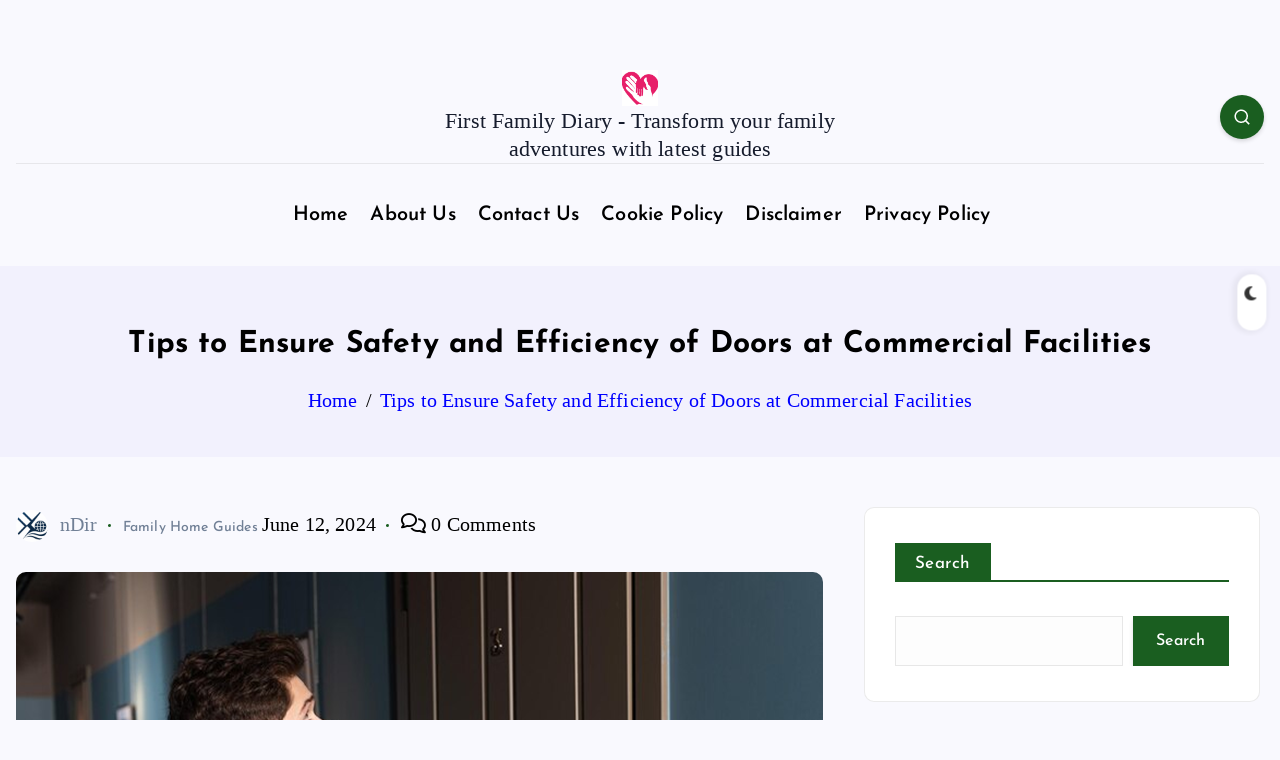

--- FILE ---
content_type: text/html; charset=UTF-8
request_url: https://firstfamilydiary.com/tips-to-ensure-safety-and-efficiency-of-doors-at-commercial-facilities/
body_size: 17305
content:
<!DOCTYPE html>
<html lang="en-US">
	<head>
		<meta charset="UTF-8">
		<meta name="viewport" content="width=device-width, initial-scale=1">
		<meta http-equiv="x-ua-compatible" content="ie=edge">
		
		<link rel="profile" href="https://gmpg.org/xfn/11">
				<link rel="pingback" href="https://firstfamilydiary.com/xmlrpc.php">
		
		<meta name='robots' content='index, follow, max-image-preview:large, max-snippet:-1, max-video-preview:-1' />

	<!-- This site is optimized with the Yoast SEO plugin v26.8 - https://yoast.com/product/yoast-seo-wordpress/ -->
	<title>Tips to Ensure Safety and Efficiency of Doors at Commercial Facilities - First Family Diary</title>
	<link rel="canonical" href="https://firstfamilydiary.com/tips-to-ensure-safety-and-efficiency-of-doors-at-commercial-facilities/" />
	<meta property="og:locale" content="en_US" />
	<meta property="og:type" content="article" />
	<meta property="og:title" content="Tips to Ensure Safety and Efficiency of Doors at Commercial Facilities - First Family Diary" />
	<meta property="og:description" content="In the field of commercial property management, it is crucial to make doors safe and efficient as much as possible. Doors help provide security, manage traffic patterns, and control passageways&hellip;" />
	<meta property="og:url" content="https://firstfamilydiary.com/tips-to-ensure-safety-and-efficiency-of-doors-at-commercial-facilities/" />
	<meta property="og:site_name" content="First Family Diary" />
	<meta property="article:published_time" content="2024-06-12T15:09:22+00:00" />
	<meta property="article:modified_time" content="2024-06-12T15:09:26+00:00" />
	<meta property="og:image" content="https://firstfamilydiary.com/wp-content/uploads/2024/06/image.png" />
	<meta property="og:image:width" content="807" />
	<meta property="og:image:height" content="569" />
	<meta property="og:image:type" content="image/png" />
	<meta name="author" content="nDir" />
	<meta name="twitter:card" content="summary_large_image" />
	<meta name="twitter:label1" content="Written by" />
	<meta name="twitter:data1" content="nDir" />
	<meta name="twitter:label2" content="Est. reading time" />
	<meta name="twitter:data2" content="3 minutes" />
	<script type="application/ld+json" class="yoast-schema-graph">{"@context":"https://schema.org","@graph":[{"@type":"Article","@id":"https://firstfamilydiary.com/tips-to-ensure-safety-and-efficiency-of-doors-at-commercial-facilities/#article","isPartOf":{"@id":"https://firstfamilydiary.com/tips-to-ensure-safety-and-efficiency-of-doors-at-commercial-facilities/"},"author":{"name":"nDir","@id":"https://firstfamilydiary.com/#/schema/person/1271bacf127e9643b731e06f32f98375"},"headline":"Tips to Ensure Safety and Efficiency of Doors at Commercial Facilities","datePublished":"2024-06-12T15:09:22+00:00","dateModified":"2024-06-12T15:09:26+00:00","mainEntityOfPage":{"@id":"https://firstfamilydiary.com/tips-to-ensure-safety-and-efficiency-of-doors-at-commercial-facilities/"},"wordCount":540,"commentCount":0,"image":{"@id":"https://firstfamilydiary.com/tips-to-ensure-safety-and-efficiency-of-doors-at-commercial-facilities/#primaryimage"},"thumbnailUrl":"https://firstfamilydiary.com/wp-content/uploads/2024/06/image.png","articleSection":["Family Home Guides"],"inLanguage":"en-US","potentialAction":[{"@type":"CommentAction","name":"Comment","target":["https://firstfamilydiary.com/tips-to-ensure-safety-and-efficiency-of-doors-at-commercial-facilities/#respond"]}]},{"@type":"WebPage","@id":"https://firstfamilydiary.com/tips-to-ensure-safety-and-efficiency-of-doors-at-commercial-facilities/","url":"https://firstfamilydiary.com/tips-to-ensure-safety-and-efficiency-of-doors-at-commercial-facilities/","name":"Tips to Ensure Safety and Efficiency of Doors at Commercial Facilities - First Family Diary","isPartOf":{"@id":"https://firstfamilydiary.com/#website"},"primaryImageOfPage":{"@id":"https://firstfamilydiary.com/tips-to-ensure-safety-and-efficiency-of-doors-at-commercial-facilities/#primaryimage"},"image":{"@id":"https://firstfamilydiary.com/tips-to-ensure-safety-and-efficiency-of-doors-at-commercial-facilities/#primaryimage"},"thumbnailUrl":"https://firstfamilydiary.com/wp-content/uploads/2024/06/image.png","datePublished":"2024-06-12T15:09:22+00:00","dateModified":"2024-06-12T15:09:26+00:00","author":{"@id":"https://firstfamilydiary.com/#/schema/person/1271bacf127e9643b731e06f32f98375"},"breadcrumb":{"@id":"https://firstfamilydiary.com/tips-to-ensure-safety-and-efficiency-of-doors-at-commercial-facilities/#breadcrumb"},"inLanguage":"en-US","potentialAction":[{"@type":"ReadAction","target":["https://firstfamilydiary.com/tips-to-ensure-safety-and-efficiency-of-doors-at-commercial-facilities/"]}]},{"@type":"ImageObject","inLanguage":"en-US","@id":"https://firstfamilydiary.com/tips-to-ensure-safety-and-efficiency-of-doors-at-commercial-facilities/#primaryimage","url":"https://firstfamilydiary.com/wp-content/uploads/2024/06/image.png","contentUrl":"https://firstfamilydiary.com/wp-content/uploads/2024/06/image.png","width":807,"height":569,"caption":"Tips to Ensure Safety and Efficiency of Doors at Commercial Facilities"},{"@type":"BreadcrumbList","@id":"https://firstfamilydiary.com/tips-to-ensure-safety-and-efficiency-of-doors-at-commercial-facilities/#breadcrumb","itemListElement":[{"@type":"ListItem","position":1,"name":"Home","item":"https://firstfamilydiary.com/"},{"@type":"ListItem","position":2,"name":"Tips to Ensure Safety and Efficiency of Doors at Commercial Facilities"}]},{"@type":"WebSite","@id":"https://firstfamilydiary.com/#website","url":"https://firstfamilydiary.com/","name":"First Family Diary","description":"First Family Diary - Transform your family adventures with latest guides","potentialAction":[{"@type":"SearchAction","target":{"@type":"EntryPoint","urlTemplate":"https://firstfamilydiary.com/?s={search_term_string}"},"query-input":{"@type":"PropertyValueSpecification","valueRequired":true,"valueName":"search_term_string"}}],"inLanguage":"en-US"},{"@type":"Person","@id":"https://firstfamilydiary.com/#/schema/person/1271bacf127e9643b731e06f32f98375","name":"nDir","image":{"@type":"ImageObject","inLanguage":"en-US","@id":"https://firstfamilydiary.com/#/schema/person/image/","url":"https://secure.gravatar.com/avatar/469a754893b039560f3e13124443b084f95bc8b6950e247760c1eb87a78191c3?s=96&d=mm&r=g","contentUrl":"https://secure.gravatar.com/avatar/469a754893b039560f3e13124443b084f95bc8b6950e247760c1eb87a78191c3?s=96&d=mm&r=g","caption":"nDir"},"url":"https://firstfamilydiary.com/author/ndir/"}]}</script>
	<!-- / Yoast SEO plugin. -->


<link rel="alternate" type="application/rss+xml" title="First Family Diary &raquo; Feed" href="https://firstfamilydiary.com/feed/" />
<link rel="alternate" type="application/rss+xml" title="First Family Diary &raquo; Comments Feed" href="https://firstfamilydiary.com/comments/feed/" />
<link rel="alternate" type="application/rss+xml" title="First Family Diary &raquo; Tips to Ensure Safety and Efficiency of Doors at Commercial Facilities Comments Feed" href="https://firstfamilydiary.com/tips-to-ensure-safety-and-efficiency-of-doors-at-commercial-facilities/feed/" />
<link rel="alternate" title="oEmbed (JSON)" type="application/json+oembed" href="https://firstfamilydiary.com/wp-json/oembed/1.0/embed?url=https%3A%2F%2Ffirstfamilydiary.com%2Ftips-to-ensure-safety-and-efficiency-of-doors-at-commercial-facilities%2F" />
<link rel="alternate" title="oEmbed (XML)" type="text/xml+oembed" href="https://firstfamilydiary.com/wp-json/oembed/1.0/embed?url=https%3A%2F%2Ffirstfamilydiary.com%2Ftips-to-ensure-safety-and-efficiency-of-doors-at-commercial-facilities%2F&#038;format=xml" />
<style id='wp-img-auto-sizes-contain-inline-css' type='text/css'>
img:is([sizes=auto i],[sizes^="auto," i]){contain-intrinsic-size:3000px 1500px}
/*# sourceURL=wp-img-auto-sizes-contain-inline-css */
</style>

<style id='wp-emoji-styles-inline-css' type='text/css'>

	img.wp-smiley, img.emoji {
		display: inline !important;
		border: none !important;
		box-shadow: none !important;
		height: 1em !important;
		width: 1em !important;
		margin: 0 0.07em !important;
		vertical-align: -0.1em !important;
		background: none !important;
		padding: 0 !important;
	}
/*# sourceURL=wp-emoji-styles-inline-css */
</style>
<link rel='stylesheet' id='wp-block-library-css' href='https://firstfamilydiary.com/wp-includes/css/dist/block-library/style.min.css?ver=6.9' type='text/css' media='all' />
<style id='wp-block-archives-inline-css' type='text/css'>
.wp-block-archives{box-sizing:border-box}.wp-block-archives-dropdown label{display:block}
/*# sourceURL=https://firstfamilydiary.com/wp-includes/blocks/archives/style.min.css */
</style>
<style id='wp-block-latest-posts-inline-css' type='text/css'>
.wp-block-latest-posts{box-sizing:border-box}.wp-block-latest-posts.alignleft{margin-right:2em}.wp-block-latest-posts.alignright{margin-left:2em}.wp-block-latest-posts.wp-block-latest-posts__list{list-style:none}.wp-block-latest-posts.wp-block-latest-posts__list li{clear:both;overflow-wrap:break-word}.wp-block-latest-posts.is-grid{display:flex;flex-wrap:wrap}.wp-block-latest-posts.is-grid li{margin:0 1.25em 1.25em 0;width:100%}@media (min-width:600px){.wp-block-latest-posts.columns-2 li{width:calc(50% - .625em)}.wp-block-latest-posts.columns-2 li:nth-child(2n){margin-right:0}.wp-block-latest-posts.columns-3 li{width:calc(33.33333% - .83333em)}.wp-block-latest-posts.columns-3 li:nth-child(3n){margin-right:0}.wp-block-latest-posts.columns-4 li{width:calc(25% - .9375em)}.wp-block-latest-posts.columns-4 li:nth-child(4n){margin-right:0}.wp-block-latest-posts.columns-5 li{width:calc(20% - 1em)}.wp-block-latest-posts.columns-5 li:nth-child(5n){margin-right:0}.wp-block-latest-posts.columns-6 li{width:calc(16.66667% - 1.04167em)}.wp-block-latest-posts.columns-6 li:nth-child(6n){margin-right:0}}:root :where(.wp-block-latest-posts.is-grid){padding:0}:root :where(.wp-block-latest-posts.wp-block-latest-posts__list){padding-left:0}.wp-block-latest-posts__post-author,.wp-block-latest-posts__post-date{display:block;font-size:.8125em}.wp-block-latest-posts__post-excerpt,.wp-block-latest-posts__post-full-content{margin-bottom:1em;margin-top:.5em}.wp-block-latest-posts__featured-image a{display:inline-block}.wp-block-latest-posts__featured-image img{height:auto;max-width:100%;width:auto}.wp-block-latest-posts__featured-image.alignleft{float:left;margin-right:1em}.wp-block-latest-posts__featured-image.alignright{float:right;margin-left:1em}.wp-block-latest-posts__featured-image.aligncenter{margin-bottom:1em;text-align:center}
/*# sourceURL=https://firstfamilydiary.com/wp-includes/blocks/latest-posts/style.min.css */
</style>
<style id='wp-block-search-inline-css' type='text/css'>
.wp-block-search__button{margin-left:10px;word-break:normal}.wp-block-search__button.has-icon{line-height:0}.wp-block-search__button svg{height:1.25em;min-height:24px;min-width:24px;width:1.25em;fill:currentColor;vertical-align:text-bottom}:where(.wp-block-search__button){border:1px solid #ccc;padding:6px 10px}.wp-block-search__inside-wrapper{display:flex;flex:auto;flex-wrap:nowrap;max-width:100%}.wp-block-search__label{width:100%}.wp-block-search.wp-block-search__button-only .wp-block-search__button{box-sizing:border-box;display:flex;flex-shrink:0;justify-content:center;margin-left:0;max-width:100%}.wp-block-search.wp-block-search__button-only .wp-block-search__inside-wrapper{min-width:0!important;transition-property:width}.wp-block-search.wp-block-search__button-only .wp-block-search__input{flex-basis:100%;transition-duration:.3s}.wp-block-search.wp-block-search__button-only.wp-block-search__searchfield-hidden,.wp-block-search.wp-block-search__button-only.wp-block-search__searchfield-hidden .wp-block-search__inside-wrapper{overflow:hidden}.wp-block-search.wp-block-search__button-only.wp-block-search__searchfield-hidden .wp-block-search__input{border-left-width:0!important;border-right-width:0!important;flex-basis:0;flex-grow:0;margin:0;min-width:0!important;padding-left:0!important;padding-right:0!important;width:0!important}:where(.wp-block-search__input){appearance:none;border:1px solid #949494;flex-grow:1;font-family:inherit;font-size:inherit;font-style:inherit;font-weight:inherit;letter-spacing:inherit;line-height:inherit;margin-left:0;margin-right:0;min-width:3rem;padding:8px;text-decoration:unset!important;text-transform:inherit}:where(.wp-block-search__button-inside .wp-block-search__inside-wrapper){background-color:#fff;border:1px solid #949494;box-sizing:border-box;padding:4px}:where(.wp-block-search__button-inside .wp-block-search__inside-wrapper) .wp-block-search__input{border:none;border-radius:0;padding:0 4px}:where(.wp-block-search__button-inside .wp-block-search__inside-wrapper) .wp-block-search__input:focus{outline:none}:where(.wp-block-search__button-inside .wp-block-search__inside-wrapper) :where(.wp-block-search__button){padding:4px 8px}.wp-block-search.aligncenter .wp-block-search__inside-wrapper{margin:auto}.wp-block[data-align=right] .wp-block-search.wp-block-search__button-only .wp-block-search__inside-wrapper{float:right}
/*# sourceURL=https://firstfamilydiary.com/wp-includes/blocks/search/style.min.css */
</style>
<style id='wp-block-group-inline-css' type='text/css'>
.wp-block-group{box-sizing:border-box}:where(.wp-block-group.wp-block-group-is-layout-constrained){position:relative}
/*# sourceURL=https://firstfamilydiary.com/wp-includes/blocks/group/style.min.css */
</style>
<style id='global-styles-inline-css' type='text/css'>
:root{--wp--preset--aspect-ratio--square: 1;--wp--preset--aspect-ratio--4-3: 4/3;--wp--preset--aspect-ratio--3-4: 3/4;--wp--preset--aspect-ratio--3-2: 3/2;--wp--preset--aspect-ratio--2-3: 2/3;--wp--preset--aspect-ratio--16-9: 16/9;--wp--preset--aspect-ratio--9-16: 9/16;--wp--preset--color--black: #000000;--wp--preset--color--cyan-bluish-gray: #abb8c3;--wp--preset--color--white: #ffffff;--wp--preset--color--pale-pink: #f78da7;--wp--preset--color--vivid-red: #cf2e2e;--wp--preset--color--luminous-vivid-orange: #ff6900;--wp--preset--color--luminous-vivid-amber: #fcb900;--wp--preset--color--light-green-cyan: #7bdcb5;--wp--preset--color--vivid-green-cyan: #00d084;--wp--preset--color--pale-cyan-blue: #8ed1fc;--wp--preset--color--vivid-cyan-blue: #0693e3;--wp--preset--color--vivid-purple: #9b51e0;--wp--preset--gradient--vivid-cyan-blue-to-vivid-purple: linear-gradient(135deg,rgb(6,147,227) 0%,rgb(155,81,224) 100%);--wp--preset--gradient--light-green-cyan-to-vivid-green-cyan: linear-gradient(135deg,rgb(122,220,180) 0%,rgb(0,208,130) 100%);--wp--preset--gradient--luminous-vivid-amber-to-luminous-vivid-orange: linear-gradient(135deg,rgb(252,185,0) 0%,rgb(255,105,0) 100%);--wp--preset--gradient--luminous-vivid-orange-to-vivid-red: linear-gradient(135deg,rgb(255,105,0) 0%,rgb(207,46,46) 100%);--wp--preset--gradient--very-light-gray-to-cyan-bluish-gray: linear-gradient(135deg,rgb(238,238,238) 0%,rgb(169,184,195) 100%);--wp--preset--gradient--cool-to-warm-spectrum: linear-gradient(135deg,rgb(74,234,220) 0%,rgb(151,120,209) 20%,rgb(207,42,186) 40%,rgb(238,44,130) 60%,rgb(251,105,98) 80%,rgb(254,248,76) 100%);--wp--preset--gradient--blush-light-purple: linear-gradient(135deg,rgb(255,206,236) 0%,rgb(152,150,240) 100%);--wp--preset--gradient--blush-bordeaux: linear-gradient(135deg,rgb(254,205,165) 0%,rgb(254,45,45) 50%,rgb(107,0,62) 100%);--wp--preset--gradient--luminous-dusk: linear-gradient(135deg,rgb(255,203,112) 0%,rgb(199,81,192) 50%,rgb(65,88,208) 100%);--wp--preset--gradient--pale-ocean: linear-gradient(135deg,rgb(255,245,203) 0%,rgb(182,227,212) 50%,rgb(51,167,181) 100%);--wp--preset--gradient--electric-grass: linear-gradient(135deg,rgb(202,248,128) 0%,rgb(113,206,126) 100%);--wp--preset--gradient--midnight: linear-gradient(135deg,rgb(2,3,129) 0%,rgb(40,116,252) 100%);--wp--preset--font-size--small: 13px;--wp--preset--font-size--medium: 20px;--wp--preset--font-size--large: 36px;--wp--preset--font-size--x-large: 42px;--wp--preset--spacing--20: 0.44rem;--wp--preset--spacing--30: 0.67rem;--wp--preset--spacing--40: 1rem;--wp--preset--spacing--50: 1.5rem;--wp--preset--spacing--60: 2.25rem;--wp--preset--spacing--70: 3.38rem;--wp--preset--spacing--80: 5.06rem;--wp--preset--shadow--natural: 6px 6px 9px rgba(0, 0, 0, 0.2);--wp--preset--shadow--deep: 12px 12px 50px rgba(0, 0, 0, 0.4);--wp--preset--shadow--sharp: 6px 6px 0px rgba(0, 0, 0, 0.2);--wp--preset--shadow--outlined: 6px 6px 0px -3px rgb(255, 255, 255), 6px 6px rgb(0, 0, 0);--wp--preset--shadow--crisp: 6px 6px 0px rgb(0, 0, 0);}:where(.is-layout-flex){gap: 0.5em;}:where(.is-layout-grid){gap: 0.5em;}body .is-layout-flex{display: flex;}.is-layout-flex{flex-wrap: wrap;align-items: center;}.is-layout-flex > :is(*, div){margin: 0;}body .is-layout-grid{display: grid;}.is-layout-grid > :is(*, div){margin: 0;}:where(.wp-block-columns.is-layout-flex){gap: 2em;}:where(.wp-block-columns.is-layout-grid){gap: 2em;}:where(.wp-block-post-template.is-layout-flex){gap: 1.25em;}:where(.wp-block-post-template.is-layout-grid){gap: 1.25em;}.has-black-color{color: var(--wp--preset--color--black) !important;}.has-cyan-bluish-gray-color{color: var(--wp--preset--color--cyan-bluish-gray) !important;}.has-white-color{color: var(--wp--preset--color--white) !important;}.has-pale-pink-color{color: var(--wp--preset--color--pale-pink) !important;}.has-vivid-red-color{color: var(--wp--preset--color--vivid-red) !important;}.has-luminous-vivid-orange-color{color: var(--wp--preset--color--luminous-vivid-orange) !important;}.has-luminous-vivid-amber-color{color: var(--wp--preset--color--luminous-vivid-amber) !important;}.has-light-green-cyan-color{color: var(--wp--preset--color--light-green-cyan) !important;}.has-vivid-green-cyan-color{color: var(--wp--preset--color--vivid-green-cyan) !important;}.has-pale-cyan-blue-color{color: var(--wp--preset--color--pale-cyan-blue) !important;}.has-vivid-cyan-blue-color{color: var(--wp--preset--color--vivid-cyan-blue) !important;}.has-vivid-purple-color{color: var(--wp--preset--color--vivid-purple) !important;}.has-black-background-color{background-color: var(--wp--preset--color--black) !important;}.has-cyan-bluish-gray-background-color{background-color: var(--wp--preset--color--cyan-bluish-gray) !important;}.has-white-background-color{background-color: var(--wp--preset--color--white) !important;}.has-pale-pink-background-color{background-color: var(--wp--preset--color--pale-pink) !important;}.has-vivid-red-background-color{background-color: var(--wp--preset--color--vivid-red) !important;}.has-luminous-vivid-orange-background-color{background-color: var(--wp--preset--color--luminous-vivid-orange) !important;}.has-luminous-vivid-amber-background-color{background-color: var(--wp--preset--color--luminous-vivid-amber) !important;}.has-light-green-cyan-background-color{background-color: var(--wp--preset--color--light-green-cyan) !important;}.has-vivid-green-cyan-background-color{background-color: var(--wp--preset--color--vivid-green-cyan) !important;}.has-pale-cyan-blue-background-color{background-color: var(--wp--preset--color--pale-cyan-blue) !important;}.has-vivid-cyan-blue-background-color{background-color: var(--wp--preset--color--vivid-cyan-blue) !important;}.has-vivid-purple-background-color{background-color: var(--wp--preset--color--vivid-purple) !important;}.has-black-border-color{border-color: var(--wp--preset--color--black) !important;}.has-cyan-bluish-gray-border-color{border-color: var(--wp--preset--color--cyan-bluish-gray) !important;}.has-white-border-color{border-color: var(--wp--preset--color--white) !important;}.has-pale-pink-border-color{border-color: var(--wp--preset--color--pale-pink) !important;}.has-vivid-red-border-color{border-color: var(--wp--preset--color--vivid-red) !important;}.has-luminous-vivid-orange-border-color{border-color: var(--wp--preset--color--luminous-vivid-orange) !important;}.has-luminous-vivid-amber-border-color{border-color: var(--wp--preset--color--luminous-vivid-amber) !important;}.has-light-green-cyan-border-color{border-color: var(--wp--preset--color--light-green-cyan) !important;}.has-vivid-green-cyan-border-color{border-color: var(--wp--preset--color--vivid-green-cyan) !important;}.has-pale-cyan-blue-border-color{border-color: var(--wp--preset--color--pale-cyan-blue) !important;}.has-vivid-cyan-blue-border-color{border-color: var(--wp--preset--color--vivid-cyan-blue) !important;}.has-vivid-purple-border-color{border-color: var(--wp--preset--color--vivid-purple) !important;}.has-vivid-cyan-blue-to-vivid-purple-gradient-background{background: var(--wp--preset--gradient--vivid-cyan-blue-to-vivid-purple) !important;}.has-light-green-cyan-to-vivid-green-cyan-gradient-background{background: var(--wp--preset--gradient--light-green-cyan-to-vivid-green-cyan) !important;}.has-luminous-vivid-amber-to-luminous-vivid-orange-gradient-background{background: var(--wp--preset--gradient--luminous-vivid-amber-to-luminous-vivid-orange) !important;}.has-luminous-vivid-orange-to-vivid-red-gradient-background{background: var(--wp--preset--gradient--luminous-vivid-orange-to-vivid-red) !important;}.has-very-light-gray-to-cyan-bluish-gray-gradient-background{background: var(--wp--preset--gradient--very-light-gray-to-cyan-bluish-gray) !important;}.has-cool-to-warm-spectrum-gradient-background{background: var(--wp--preset--gradient--cool-to-warm-spectrum) !important;}.has-blush-light-purple-gradient-background{background: var(--wp--preset--gradient--blush-light-purple) !important;}.has-blush-bordeaux-gradient-background{background: var(--wp--preset--gradient--blush-bordeaux) !important;}.has-luminous-dusk-gradient-background{background: var(--wp--preset--gradient--luminous-dusk) !important;}.has-pale-ocean-gradient-background{background: var(--wp--preset--gradient--pale-ocean) !important;}.has-electric-grass-gradient-background{background: var(--wp--preset--gradient--electric-grass) !important;}.has-midnight-gradient-background{background: var(--wp--preset--gradient--midnight) !important;}.has-small-font-size{font-size: var(--wp--preset--font-size--small) !important;}.has-medium-font-size{font-size: var(--wp--preset--font-size--medium) !important;}.has-large-font-size{font-size: var(--wp--preset--font-size--large) !important;}.has-x-large-font-size{font-size: var(--wp--preset--font-size--x-large) !important;}
/*# sourceURL=global-styles-inline-css */
</style>

<style id='classic-theme-styles-inline-css' type='text/css'>
/*! This file is auto-generated */
.wp-block-button__link{color:#fff;background-color:#32373c;border-radius:9999px;box-shadow:none;text-decoration:none;padding:calc(.667em + 2px) calc(1.333em + 2px);font-size:1.125em}.wp-block-file__button{background:#32373c;color:#fff;text-decoration:none}
/*# sourceURL=/wp-includes/css/classic-themes.min.css */
</style>
<link rel='stylesheet' id='dashicons-css' href='https://firstfamilydiary.com/wp-includes/css/dashicons.min.css?ver=6.9' type='text/css' media='all' />
<link rel='stylesheet' id='admin-bar-css' href='https://firstfamilydiary.com/wp-includes/css/admin-bar.min.css?ver=6.9' type='text/css' media='all' />
<style id='admin-bar-inline-css' type='text/css'>

    /* Hide CanvasJS credits for P404 charts specifically */
    #p404RedirectChart .canvasjs-chart-credit {
        display: none !important;
    }
    
    #p404RedirectChart canvas {
        border-radius: 6px;
    }

    .p404-redirect-adminbar-weekly-title {
        font-weight: bold;
        font-size: 14px;
        color: #fff;
        margin-bottom: 6px;
    }

    #wpadminbar #wp-admin-bar-p404_free_top_button .ab-icon:before {
        content: "\f103";
        color: #dc3545;
        top: 3px;
    }
    
    #wp-admin-bar-p404_free_top_button .ab-item {
        min-width: 80px !important;
        padding: 0px !important;
    }
    
    /* Ensure proper positioning and z-index for P404 dropdown */
    .p404-redirect-adminbar-dropdown-wrap { 
        min-width: 0; 
        padding: 0;
        position: static !important;
    }
    
    #wpadminbar #wp-admin-bar-p404_free_top_button_dropdown {
        position: static !important;
    }
    
    #wpadminbar #wp-admin-bar-p404_free_top_button_dropdown .ab-item {
        padding: 0 !important;
        margin: 0 !important;
    }
    
    .p404-redirect-dropdown-container {
        min-width: 340px;
        padding: 18px 18px 12px 18px;
        background: #23282d !important;
        color: #fff;
        border-radius: 12px;
        box-shadow: 0 8px 32px rgba(0,0,0,0.25);
        margin-top: 10px;
        position: relative !important;
        z-index: 999999 !important;
        display: block !important;
        border: 1px solid #444;
    }
    
    /* Ensure P404 dropdown appears on hover */
    #wpadminbar #wp-admin-bar-p404_free_top_button .p404-redirect-dropdown-container { 
        display: none !important;
    }
    
    #wpadminbar #wp-admin-bar-p404_free_top_button:hover .p404-redirect-dropdown-container { 
        display: block !important;
    }
    
    #wpadminbar #wp-admin-bar-p404_free_top_button:hover #wp-admin-bar-p404_free_top_button_dropdown .p404-redirect-dropdown-container {
        display: block !important;
    }
    
    .p404-redirect-card {
        background: #2c3338;
        border-radius: 8px;
        padding: 18px 18px 12px 18px;
        box-shadow: 0 2px 8px rgba(0,0,0,0.07);
        display: flex;
        flex-direction: column;
        align-items: flex-start;
        border: 1px solid #444;
    }
    
    .p404-redirect-btn {
        display: inline-block;
        background: #dc3545;
        color: #fff !important;
        font-weight: bold;
        padding: 5px 22px;
        border-radius: 8px;
        text-decoration: none;
        font-size: 17px;
        transition: background 0.2s, box-shadow 0.2s;
        margin-top: 8px;
        box-shadow: 0 2px 8px rgba(220,53,69,0.15);
        text-align: center;
        line-height: 1.6;
    }
    
    .p404-redirect-btn:hover {
        background: #c82333;
        color: #fff !important;
        box-shadow: 0 4px 16px rgba(220,53,69,0.25);
    }
    
    /* Prevent conflicts with other admin bar dropdowns */
    #wpadminbar .ab-top-menu > li:hover > .ab-item,
    #wpadminbar .ab-top-menu > li.hover > .ab-item {
        z-index: auto;
    }
    
    #wpadminbar #wp-admin-bar-p404_free_top_button:hover > .ab-item {
        z-index: 999998 !important;
    }
    
/*# sourceURL=admin-bar-inline-css */
</style>
<link rel='stylesheet' id='slick-css' href='https://firstfamilydiary.com/wp-content/themes/newsmash/assets/vendors/css/slick.css?ver=6.9' type='text/css' media='all' />
<link rel='stylesheet' id='all-css-css' href='https://firstfamilydiary.com/wp-content/themes/newsmash/assets/vendors/css/all.min.css?ver=6.9' type='text/css' media='all' />
<link rel='stylesheet' id='animate-css' href='https://firstfamilydiary.com/wp-content/themes/newsmash/assets/vendors/css/animate.min.css?ver=6.9' type='text/css' media='all' />
<link rel='stylesheet' id='newsmash-core-css' href='https://firstfamilydiary.com/wp-content/themes/newsmash/assets/css/core.css?ver=6.9' type='text/css' media='all' />
<link rel='stylesheet' id='newsmash-theme-css' href='https://firstfamilydiary.com/wp-content/themes/newsmash/assets/css/themes.css?ver=6.9' type='text/css' media='all' />
<link rel='stylesheet' id='newsmash-woocommerce-css' href='https://firstfamilydiary.com/wp-content/themes/newsmash/assets/css/woo-styles.css?ver=6.9' type='text/css' media='all' />
<link rel='stylesheet' id='newsmash-dark-css' href='https://firstfamilydiary.com/wp-content/themes/newsmash/assets/css/dark.css?ver=6.9' type='text/css' media='all' />
<link rel='stylesheet' id='newsmash-responsive-css' href='https://firstfamilydiary.com/wp-content/themes/newsmash/assets/css/responsive.css?ver=6.9' type='text/css' media='all' />
<link rel='stylesheet' id='newsmash-style-css' href='https://firstfamilydiary.com/wp-content/themes/newshours/style.css?ver=6.9' type='text/css' media='all' />
<style id='newsmash-style-inline-css' type='text/css'>
.site--logo img { max-width: 36px !important;} .site--logo .site--title { font-size: 25px !important;} .site--logo .site--description { font-size: 22px !important;} .dt-container-md,.dt__slider-main .owl-dots {
						max-width: 1340px;
					}
	@media (min-width: 992px) {#dt-main {
					max-width:67%;
					flex-basis:67%;
				}
#dt-sidebar {
					max-width:33%;
					flex-basis:33%;
				}}

/*# sourceURL=newsmash-style-inline-css */
</style>
<link rel='stylesheet' id='newsmash-google-fonts-css' href='https://firstfamilydiary.com/wp-content/fonts/1c5d51251f2801e36bc11c67bd51e341.css' type='text/css' media='all' />
<link rel='stylesheet' id='newshours-parent-theme-style-css' href='https://firstfamilydiary.com/wp-content/themes/newsmash/style.css?ver=6.9' type='text/css' media='all' />
<link rel='stylesheet' id='wp-block-paragraph-css' href='https://firstfamilydiary.com/wp-includes/blocks/paragraph/style.min.css?ver=6.9' type='text/css' media='all' />
<link rel='stylesheet' id='wp-block-heading-css' href='https://firstfamilydiary.com/wp-includes/blocks/heading/style.min.css?ver=6.9' type='text/css' media='all' />
<script type="text/javascript" src="https://firstfamilydiary.com/wp-includes/js/jquery/jquery.min.js?ver=3.7.1" id="jquery-core-js"></script>
<script type="text/javascript" src="https://firstfamilydiary.com/wp-includes/js/jquery/jquery-migrate.min.js?ver=3.4.1" id="jquery-migrate-js"></script>
<script type="text/javascript" src="https://firstfamilydiary.com/wp-content/themes/newsmash/assets/vendors/js/slick.min.js?ver=1" id="slick-js"></script>
<link rel="https://api.w.org/" href="https://firstfamilydiary.com/wp-json/" /><link rel="alternate" title="JSON" type="application/json" href="https://firstfamilydiary.com/wp-json/wp/v2/posts/648" /><link rel="EditURI" type="application/rsd+xml" title="RSD" href="https://firstfamilydiary.com/xmlrpc.php?rsd" />
<meta name="generator" content="WordPress 6.9" />
<link rel='shortlink' href='https://firstfamilydiary.com/?p=648' />
	<style type="text/css">
			body header .site--logo .site--title,
		body header .site--logo .site--description {
			color: #161C2D;
		}
		</style>
	<script async src="https://pagead2.googlesyndication.com/pagead/js/adsbygoogle.js?client=ca-pub-7255372778524246"
     crossorigin="anonymous"></script><link rel="icon" href="https://firstfamilydiary.com/wp-content/uploads/2023/04/未命名的设计-150x150.png" sizes="32x32" />
<link rel="icon" href="https://firstfamilydiary.com/wp-content/uploads/2023/04/未命名的设计-300x300.png" sizes="192x192" />
<link rel="apple-touch-icon" href="https://firstfamilydiary.com/wp-content/uploads/2023/04/未命名的设计-300x300.png" />
<meta name="msapplication-TileImage" content="https://firstfamilydiary.com/wp-content/uploads/2023/04/未命名的设计-300x300.png" />
		<style type="text/css" id="wp-custom-css">
			a {
     color: #0000FF;
}

h2 { color:#990000; 
font-size:28px;
}
h3 { color:#990000; 
font-size:23px;
}

p {
font-size:20px;
font-family:Constantia;
	color:#000000;
}

li {
font-size:20px;
font-family:Constantia;
	color:#000000;
}		</style>
				
<div class="dt_switcherdarkbtn">
        <div class="dt_switcherdarkbtn-left"></div>
        <div class="dt_switcherdarkbtn-inner"></div>
    </div>
	</head>
<body data-rsssl=1 class="wp-singular post-template-default single single-post postid-648 single-format-standard wp-custom-logo wp-theme-newsmash wp-child-theme-newshours section--title-two group-blog sticky-sidebar btn--effect-one">

	 <div class="dt_readingbar-wrapper">
        <div class="dt_readingbar"></div>
    </div>
	<div id="page" class="site">
		<a class="skip-link screen-reader-text" href="#content">Skip to content</a>
	
		
<header id="dt_header" class="dt_header header--two menu__active-one">
	<div class="dt_header-inner">
				<div class="dt_header-navwrapper">
			<div class="dt_header-navwrapperinner">
				<!--=== / Start: DT_Navbar / === -->
				<div class="dt_navbar dt-d-none dt-d-lg-block">
					<div class="dt_navbar-wrapper">
						<div class="dt-container-md">
							<div class="dt-row">
								<div class="dt-col dt-my-auto">
																	</div>
								<div class="dt-col dt-my-auto">
									<div class="site--logo">
										<a href="https://firstfamilydiary.com/" class="custom-logo-link" rel="home"><img width="500" height="500" src="https://firstfamilydiary.com/wp-content/uploads/2023/04/未命名的设计.png" class="custom-logo" alt="First Family Diary" decoding="async" fetchpriority="high" srcset="https://firstfamilydiary.com/wp-content/uploads/2023/04/未命名的设计.png 500w, https://firstfamilydiary.com/wp-content/uploads/2023/04/未命名的设计-300x300.png 300w, https://firstfamilydiary.com/wp-content/uploads/2023/04/未命名的设计-150x150.png 150w" sizes="(max-width: 500px) 100vw, 500px" /></a>						<p class="site--description">First Family Diary - Transform your family adventures with latest guides</p>
											</div>
								</div>
								<div class="dt-col dt-my-auto">
									<div class="dt_navbar-right">
										<ul class="dt_navbar-list-right">
																						<li class="dt_navbar-search-item">
	<button class="dt_navbar-search-toggle"><svg class="icon"><use xlink:href="https://firstfamilydiary.com/wp-content/themes/newsmash/assets/icons/icons.svg#search-icon"></use></svg></button>
	<div class="dt_search search--header">
		<form method="get" class="dt_search-form" action="https://firstfamilydiary.com/" aria-label="search again">
			<label for="dt_search-form-1">
				 				<span class="screen-reader-text">Search for:</span>
				<input type="search" id="dt_search-form-1" class="dt_search-field" placeholder="search Here" value="" name="s" />
			</label>
			<button type="submit" class="dt_search-submit search-submit"><i class="fas fa-search" aria-hidden="true"></i></button>
		</form>
		<button type="button" class="dt_search-close"><i class="fas fa-long-arrow-alt-up" aria-hidden="true"></i></button>
	</div>
</li>
																					</ul>
									</div>
								</div>                                        
							</div>
							<div class="dt-row">
								<div class="dt-col-12">
									<div class="dt_navbar-menu ">
										<nav class="dt_navbar-nav">
											<ul class="dt_navbar-mainmenu"><li class="nav-item menu-item "><a class="nav-link " href="https://firstfamilydiary.com/" title="Home">Home</a></li><li class="nav-item menu-item page_item dropdown page-item-10"><a class="nav-link" href="https://firstfamilydiary.com/about-us/">About Us</a></li><li class="nav-item menu-item page_item dropdown page-item-8"><a class="nav-link" href="https://firstfamilydiary.com/contact-us/">Contact Us</a></li><li class="nav-item menu-item page_item dropdown page-item-15"><a class="nav-link" href="https://firstfamilydiary.com/cookie-policy/">Cookie Policy</a></li><li class="nav-item menu-item page_item dropdown page-item-17"><a class="nav-link" href="https://firstfamilydiary.com/disclaimer/">Disclaimer</a></li><li class="nav-item menu-item page_item dropdown page-item-112"><a class="nav-link" href="https://firstfamilydiary.com/privacy-policy-2/">Privacy Policy</a></li></ul>
										</nav>
									</div>
								</div>
							</div>
						</div>
					</div>
				</div>
				<!--=== / End: DT_Navbar / === -->
				<!--=== / Start: DT_Mobile Menu / === -->
				<div class="dt_mobilenav dt-d-lg-none ">
						
					<div class="dt-container-md">
						<div class="dt-row">
							<div class="dt-col-12">
								<div class="dt_mobilenav-menu">
									<div class="dt_mobilenav-toggles">
										<div class="dt_mobilenav-mainmenu">
											<button type="button" class="hamburger dt_mobilenav-mainmenu-toggle">
												<span></span>
												<span></span>
												<span></span>
											</button>
											<nav class="dt_mobilenav-mainmenu-content">
												<div class="dt_header-closemenu off--layer"></div>
												<div class="dt_mobilenav-mainmenu-inner">
													<button type="button" class="dt_header-closemenu site--close"></button>
													<ul class="dt_navbar-mainmenu"><li class="nav-item menu-item "><a class="nav-link " href="https://firstfamilydiary.com/" title="Home">Home</a></li><li class="nav-item menu-item page_item dropdown page-item-10"><a class="nav-link" href="https://firstfamilydiary.com/about-us/">About Us</a></li><li class="nav-item menu-item page_item dropdown page-item-8"><a class="nav-link" href="https://firstfamilydiary.com/contact-us/">Contact Us</a></li><li class="nav-item menu-item page_item dropdown page-item-15"><a class="nav-link" href="https://firstfamilydiary.com/cookie-policy/">Cookie Policy</a></li><li class="nav-item menu-item page_item dropdown page-item-17"><a class="nav-link" href="https://firstfamilydiary.com/disclaimer/">Disclaimer</a></li><li class="nav-item menu-item page_item dropdown page-item-112"><a class="nav-link" href="https://firstfamilydiary.com/privacy-policy-2/">Privacy Policy</a></li></ul>
												</div>
											</nav>
										</div>
									</div>
									<div class="dt_mobilenav-logo">
										<div class="site--logo">
											<a href="https://firstfamilydiary.com/" class="custom-logo-link" rel="home"><img width="500" height="500" src="https://firstfamilydiary.com/wp-content/uploads/2023/04/未命名的设计.png" class="custom-logo" alt="First Family Diary" decoding="async" srcset="https://firstfamilydiary.com/wp-content/uploads/2023/04/未命名的设计.png 500w, https://firstfamilydiary.com/wp-content/uploads/2023/04/未命名的设计-300x300.png 300w, https://firstfamilydiary.com/wp-content/uploads/2023/04/未命名的设计-150x150.png 150w" sizes="(max-width: 500px) 100vw, 500px" /></a>						<p class="site--description">First Family Diary - Transform your family adventures with latest guides</p>
												</div>
									</div>
									<div class="dt_mobilenav-right">
										<div class="dt_navbar-right">
											<ul class="dt_navbar-list-right">
												<li class="dt_navbar-search-item">
	<button class="dt_navbar-search-toggle"><svg class="icon"><use xlink:href="https://firstfamilydiary.com/wp-content/themes/newsmash/assets/icons/icons.svg#search-icon"></use></svg></button>
	<div class="dt_search search--header">
		<form method="get" class="dt_search-form" action="https://firstfamilydiary.com/" aria-label="search again">
			<label for="dt_search-form-1">
				 				<span class="screen-reader-text">Search for:</span>
				<input type="search" id="dt_search-form-1" class="dt_search-field" placeholder="search Here" value="" name="s" />
			</label>
			<button type="submit" class="dt_search-submit search-submit"><i class="fas fa-search" aria-hidden="true"></i></button>
		</form>
		<button type="button" class="dt_search-close"><i class="fas fa-long-arrow-alt-up" aria-hidden="true"></i></button>
	</div>
</li>
																							</ul>
										</div>
									</div>
								</div>
							</div>
						</div>
					</div>
				</div>
				<!--=== / End: DT_Mobile Menu / === -->
			</div>
		</div>
	</div>
</header><section class="page-header dt-py-3">
	<div class="dt-container-md">
		<div class="dt-row">
			<div class="dt-col-12">
									<div class="dt-text-center dt-py-4">
						<h1>Tips to Ensure Safety and Efficiency of Doors at Commercial Facilities</h1>						<nav class="breadcrumbs" aria-label="breadcrumb">
							<ol class="breadcrumb dt-justify-content-center dt-mt-0 dt-mb-0">
								<li class="breadcrumb-item"><a href="https://firstfamilydiary.com">Home</a></li><li class="breadcrumb-item active"><a href="https://firstfamilydiary.com:443/tips-to-ensure-safety-and-efficiency-of-doors-at-commercial-facilities/">Tips to Ensure Safety and Efficiency of Doors at Commercial Facilities</a></li>							</ol>
						</nav>
					</div>	
					
			</div>
		</div>
	</div>
</section>
		
	<div id="content" class="site-content site-wrapper">
	<div class="dt-container-md">
	<div class="dt-row">
				<div class="dt-col-lg-8 content-right">
			<div class="post post-single">
										<div class="post-header">
														<ul class="meta list-inline dt-mt-0 dt-mb-0">
																			<li class="list-inline-item"><a href="https://firstfamilydiary.com/author/ndir/"><img src="https://secure.gravatar.com/avatar/469a754893b039560f3e13124443b084f95bc8b6950e247760c1eb87a78191c3?s=96&#038;d=mm&#038;r=g" width="32" height="32" class="author" alt="nDir"/>nDir</a></li>
   																
								<a href="https://firstfamilydiary.com/category/family-home-guides/" rel="category tag">Family Home Guides</a>																	<li class="list-inline-item">June 12, 2024</li>
																									<li class="list-inline-item"><i class="far fa-comments"></i> 0 Comments </li>
															</ul>
						</div>
						<article class="is-single post-content clearfix post has-post-thumbnail">
							<div class="clearfix">
																	<div class="featured-image">
										<img width="807" height="569" src="https://firstfamilydiary.com/wp-content/uploads/2024/06/image.png" class="attachment-post-thumbnail size-post-thumbnail wp-post-image" alt="Tips to Ensure Safety and Efficiency of Doors at Commercial Facilities" decoding="async" srcset="https://firstfamilydiary.com/wp-content/uploads/2024/06/image.png 807w, https://firstfamilydiary.com/wp-content/uploads/2024/06/image-300x212.png 300w, https://firstfamilydiary.com/wp-content/uploads/2024/06/image-768x542.png 768w" sizes="(max-width: 807px) 100vw, 807px" />									</div>
																 
									
<p>In the field of commercial property management, it is crucial to make doors safe and efficient as much as possible. Doors help provide security, manage traffic patterns, and control passageways to specific areas in a building. If not cared for, they can allow for unauthorized access, equipment malfunction, and even potential dangers to employees.</p>



<p>Here are some practical recommendations and problem-solving tips from this article to help protect your business and make doors at commercial premises more secure and safe.</p>



<h2 class="wp-block-heading"><a></a>1.&nbsp;&nbsp;&nbsp;&nbsp;&nbsp; Implement Regular Inspection and Maintenance Protocols</h2>



<p>Inadequate maintenance and inspections are key signs of negligence and inefficiency that reveal possible problems early hence early rectification. Making a schedule to inspect doors, their mechanisms, hinges, locks, frames, and seals is very important because it helps in the identification of the existing issues or problems with the doors so that they can be rectified on time.</p>



<p>This is true since addressing minor matters relating to doors ensures this vital item’s longevity is maximized while also reducing the likelihood of further problems occurring.</p>



<h2 class="wp-block-heading"><a></a>2.&nbsp;&nbsp;&nbsp;&nbsp;&nbsp; Invest in High-Quality Door Hardware and Accessories</h2>



<p>It is important to note that doors’ reliability and quite often their durability are defined by the quality of the hardware and accessories chosen. Always choose durable hinges, locks, handles, and closers especially those that are meant for commercial use.</p>



<p>Predictably, choosing sturdier options will increase the product’s durability and step up its protection measure; such as using stainless steel, <a href="https://northstarlocksmiths.com/">commercial metal door replacement</a>, or any other alloys. Moreover, there could be some other security aspects such as elevating access control with electric locking or video surveillance as the safety enhancement.</p>



<h2 class="wp-block-heading"><a></a>3.&nbsp;&nbsp;&nbsp;&nbsp;&nbsp; Prioritize Emergency Preparedness and Response</h2>



<p>Accidents and disasters always put your commercial property at risk of being exposed. Hence, make sure that all the entry or exit points are secured against theft. For instance, in the case of a commercial garage facility make sure that you get <a href="https://www.olddominiondoorsales.com/garage-door-services-chester">emergency garage door services</a> to protect the garage inventory from any damage. Moreover, establish clear written policies on emergency management, and incident or threat escalation, including evacuation, lockdown, and securing building entry points.</p>



<p>Make sure that all members of staff are aware of emergency exits and have any emergency contact numbers. These include the use of bars, for example, the use of signs as well as exit doors to enable people to get out of the building in the event of fires or any other disasters.</p>



<h2 class="wp-block-heading"><a></a>4.&nbsp;&nbsp;&nbsp;&nbsp;&nbsp; Leverage Technology for Enhanced Security and Efficiency</h2>



<p>Innovation in electronic technology brings solutions to enhance the security and effectiveness of doors used in facilities. Consider remote access control solutions like smart locks and access control systems, as well as the option for including surveillance systems to control doors effectively.</p>



<p>Cloud operating systems and management platforms ensure that all doors’ activities are controlled from a central place and in real-time, which would reduce the chances of a security breach and enhance efficiency. Another important area to be aware of is the evolution of door technology to grasp new, helpful instruments and options for increasing security and effectiveness.</p>
															</div>
							<footer class="clearfix">
								<div class="post-bottom">
									<div class="dt-row dt-d-flex dt-align-items-center">
										<div class="dt-col-md-6 dt-col-12">
																					</div>
										<div class="dt-col-md-6 dt-col-12 dt-text-center dt-text-md-right">
											<div class="tags">
																							</div>
										</div>
									</div>
								</div>
							</footer>
						</article>
				<div class="about-author padding-30 rounded">
	<div class="thumb">
		<img alt='' src='https://secure.gravatar.com/avatar/469a754893b039560f3e13124443b084f95bc8b6950e247760c1eb87a78191c3?s=200&#038;d=mm&#038;r=g' srcset='https://secure.gravatar.com/avatar/469a754893b039560f3e13124443b084f95bc8b6950e247760c1eb87a78191c3?s=400&#038;d=mm&#038;r=g 2x' class='avatar avatar-200 photo' height='200' width='200' loading='lazy' decoding='async'/>	</div>
	<div class="details">
		<h4 class="name"><a href="https://firstfamilydiary.com/author/ndir/">nDir</a></h4>
			</div>
</div>				<div class="dt-row nextprev-post-wrapper">
					
	<nav class="navigation post-navigation" aria-label="Posts">
		<h2 class="screen-reader-text">Post navigation</h2>
		<div class="nav-links"><div class="nav-previous"><a href="https://firstfamilydiary.com/6-essential-factors-to-consider-before-choosing-hardwood-flooring/" rel="prev"><div class="nextprev-post prev"><h5 class="post-title"> 6 Essential Factors to Consider Before Choosing Hardwood Flooring </h5></div></a></div><div class="nav-next"><a href="https://firstfamilydiary.com/what-type-of-services-will-professional-garage-door-service-providers-give-you/" rel="next"><div class="nextprev-post prev"><h5 class="post-title"> What Type of Services Will Professional Garage Door Service Providers Give You? </h5></div></a></div></div>
	</nav>				</div>
				 <div class="spacer" data-height="50" style="height: 50px;"></div>
<div class="dt-container-md">
			<div class="section-header">
			<h4 class="section-title">Related Posts</h4>
		</div>
		<div class="dt-row">
		<div class="dt-col-lg-12 content-right">
			<div class="padding-30 rounded bordered">
				<div class="dt-row">
											<article class="dt-col-md-12 dt-col-sm-6">
	<!-- post -->
	<article class="post post-list clearfix">
					<div class="thumb rounded">
								<a href="https://firstfamilydiary.com/layering-drapes-and-roman-shades-when-how-it-works/">
					<div class="inner">
						<img src="https://firstfamilydiary.com/wp-content/uploads/2026/01/the-shade-store-roller-shade-ava-mist-tailored-pleat-drapery-vanda-sky-layered-window-treatments-bedroom-hero-2023-palm-beach-950x630px.jpg.webp" alt="Layering Drapes and Roman Shades: When &#038; How It Works" />
					</div>
				</a>
			</div>
				<div class="details">
			<ul class="meta list-inline dt-mb-3">
											<li class="list-inline-item"><a href="https://firstfamilydiary.com/author/ndir/"><img src="https://secure.gravatar.com/avatar/469a754893b039560f3e13124443b084f95bc8b6950e247760c1eb87a78191c3?s=96&#038;d=mm&#038;r=g" width="32" height="32" class="author" alt="nDir"/>nDir</a></li>
   								
								
									<li class="list-inline-item">January 23, 2026</li>
													<li class="list-inline-item"><i class="far fa-comments"></i> 0 Comments </li>
															</ul>
			 
		<p class="excerpt dt-mb-0"><p>Layering window treatments is one of the simplest ways to make a room feel more thoughtful, more finished, and more functional. And among all the combinations possible, drapes + roman&hellip;</p>
</p>
					<div class="post-bottom clearfix dt-d-flex dt-align-items-center">
								
									<div class="float-right dt-d-none dt-d-md-block">
						<a href="https://firstfamilydiary.com/layering-drapes-and-roman-shades-when-how-it-works/" class="more-link">Continue reading <i class="fas fa-angle-right"></i></a>
					</div>
							</div>
		</div>
	</article>
</article>											<article class="dt-col-md-12 dt-col-sm-6">
	<!-- post -->
	<article class="post post-list clearfix">
					<div class="thumb rounded">
								<a href="https://firstfamilydiary.com/innovative-garage-design-ideas-to-maximize-space-and-style/">
					<div class="inner">
						<img src="https://firstfamilydiary.com/wp-content/uploads/2025/12/design-garagen.jpg.avif" alt="Innovative Garage Design Ideas to Maximize Space and Style" />
					</div>
				</a>
			</div>
				<div class="details">
			<ul class="meta list-inline dt-mb-3">
											<li class="list-inline-item"><a href="https://firstfamilydiary.com/author/ndir/"><img src="https://secure.gravatar.com/avatar/469a754893b039560f3e13124443b084f95bc8b6950e247760c1eb87a78191c3?s=96&#038;d=mm&#038;r=g" width="32" height="32" class="author" alt="nDir"/>nDir</a></li>
   								
								
									<li class="list-inline-item">December 28, 2025</li>
													<li class="list-inline-item"><i class="far fa-comments"></i> 0 Comments </li>
															</ul>
			 
		<p class="excerpt dt-mb-0"><p>A well-designed garage is more than just a place to park your car it’s an extension of your home that offers valuable storage, workspace, and aesthetic appeal. At Garaza Design,&hellip;</p>
</p>
					<div class="post-bottom clearfix dt-d-flex dt-align-items-center">
								
									<div class="float-right dt-d-none dt-d-md-block">
						<a href="https://firstfamilydiary.com/innovative-garage-design-ideas-to-maximize-space-and-style/" class="more-link">Continue reading <i class="fas fa-angle-right"></i></a>
					</div>
							</div>
		</div>
	</article>
</article>							
				</div>
			</div>
		</div>
	</div>
</div><div class="dt-col-lg-12">	
	<div id="comments" class="comments-area">
					<div id="respond" class="comment-respond">
		<h3 id="reply-title" class="comment-reply-title">Leave a Reply <small><a rel="nofollow" id="cancel-comment-reply-link" href="/tips-to-ensure-safety-and-efficiency-of-doors-at-commercial-facilities/#respond" style="display:none;">Cancel reply</a></small></h3><form action="https://firstfamilydiary.com/wp-comments-post.php" method="post" id="commentform" class="comment-form"><p class="comment-notes"><span id="email-notes">Your email address will not be published.</span> <span class="required-field-message">Required fields are marked <span class="required">*</span></span></p><p class="comment-form-comment"><label for="comment">Comment <span class="required">*</span></label> <textarea id="comment" name="comment" cols="45" rows="8" maxlength="65525" required></textarea></p><p class="comment-form-author"><label for="author">Name <span class="required">*</span></label> <input id="author" name="author" type="text" value="" size="30" maxlength="245" autocomplete="name" required /></p>
<p class="comment-form-email"><label for="email">Email <span class="required">*</span></label> <input id="email" name="email" type="email" value="" size="30" maxlength="100" aria-describedby="email-notes" autocomplete="email" required /></p>
<p class="comment-form-url"><label for="url">Website</label> <input id="url" name="url" type="url" value="" size="30" maxlength="200" autocomplete="url" /></p>
<p class="comment-form-cookies-consent"><input id="wp-comment-cookies-consent" name="wp-comment-cookies-consent" type="checkbox" value="yes" /> <label for="wp-comment-cookies-consent">Save my name, email, and website in this browser for the next time I comment.</label></p>
<p class="form-submit"><div class="comment-form maspik-field" style="display: none;">
                <label for="full-name-maspik-hp" class="comment-form-label">Leave this field empty</label>
                <input size="1" type="text" autocomplete="off" autocomplete="new-password" autocomplete="false" aria-hidden="true" tabindex="-1" name="full-name-maspik-hp" id="full-name-maspik-hp" class="comment-form-input" placeholder="Leave this field empty" data-form-type="other" data-lpignore="true">
            </div><input name="submit" type="submit" id="submit" class="submit" value="Post Comment" /> <input type='hidden' name='comment_post_ID' value='648' id='comment_post_ID' />
<input type='hidden' name='comment_parent' id='comment_parent' value='0' />
</p></form>	</div><!-- #respond -->
		</div>
</div>				</div>
		</div>
		<div id="dt-sidebar" class="dt-col-lg-4 sidebar-right">
	<div class="dt_sidebar is_sticky">
		<aside id="block-2" class="widget rounded widget_block widget_search"><form role="search" method="get" action="https://firstfamilydiary.com/" class="wp-block-search__button-outside wp-block-search__text-button wp-block-search"    ><label class="wp-block-search__label" for="wp-block-search__input-1" >Search</label><div class="wp-block-search__inside-wrapper" ><input class="wp-block-search__input" id="wp-block-search__input-1" placeholder="" value="" type="search" name="s" required /><button aria-label="Search" class="wp-block-search__button wp-element-button" type="submit" >Search</button></div></form></aside><aside id="block-5" class="widget rounded widget_block">
<div class="wp-block-group"><div class="wp-block-group__inner-container is-layout-flow wp-block-group-is-layout-flow">
<h2 class="wp-block-heading">Archives</h2>


<ul class="wp-block-archives-list wp-block-archives">	<li><a href='https://firstfamilydiary.com/2026/01/'>January 2026</a></li>
	<li><a href='https://firstfamilydiary.com/2025/12/'>December 2025</a></li>
	<li><a href='https://firstfamilydiary.com/2025/11/'>November 2025</a></li>
	<li><a href='https://firstfamilydiary.com/2025/10/'>October 2025</a></li>
	<li><a href='https://firstfamilydiary.com/2025/09/'>September 2025</a></li>
	<li><a href='https://firstfamilydiary.com/2025/08/'>August 2025</a></li>
	<li><a href='https://firstfamilydiary.com/2025/07/'>July 2025</a></li>
	<li><a href='https://firstfamilydiary.com/2025/06/'>June 2025</a></li>
	<li><a href='https://firstfamilydiary.com/2025/05/'>May 2025</a></li>
	<li><a href='https://firstfamilydiary.com/2025/04/'>April 2025</a></li>
	<li><a href='https://firstfamilydiary.com/2025/03/'>March 2025</a></li>
	<li><a href='https://firstfamilydiary.com/2025/02/'>February 2025</a></li>
	<li><a href='https://firstfamilydiary.com/2025/01/'>January 2025</a></li>
	<li><a href='https://firstfamilydiary.com/2024/12/'>December 2024</a></li>
	<li><a href='https://firstfamilydiary.com/2024/11/'>November 2024</a></li>
	<li><a href='https://firstfamilydiary.com/2024/10/'>October 2024</a></li>
	<li><a href='https://firstfamilydiary.com/2024/09/'>September 2024</a></li>
	<li><a href='https://firstfamilydiary.com/2024/08/'>August 2024</a></li>
	<li><a href='https://firstfamilydiary.com/2024/07/'>July 2024</a></li>
	<li><a href='https://firstfamilydiary.com/2024/06/'>June 2024</a></li>
	<li><a href='https://firstfamilydiary.com/2024/05/'>May 2024</a></li>
	<li><a href='https://firstfamilydiary.com/2024/04/'>April 2024</a></li>
	<li><a href='https://firstfamilydiary.com/2024/03/'>March 2024</a></li>
	<li><a href='https://firstfamilydiary.com/2024/02/'>February 2024</a></li>
	<li><a href='https://firstfamilydiary.com/2024/01/'>January 2024</a></li>
	<li><a href='https://firstfamilydiary.com/2023/12/'>December 2023</a></li>
	<li><a href='https://firstfamilydiary.com/2023/11/'>November 2023</a></li>
	<li><a href='https://firstfamilydiary.com/2023/10/'>October 2023</a></li>
	<li><a href='https://firstfamilydiary.com/2023/09/'>September 2023</a></li>
	<li><a href='https://firstfamilydiary.com/2023/08/'>August 2023</a></li>
	<li><a href='https://firstfamilydiary.com/2023/06/'>June 2023</a></li>
	<li><a href='https://firstfamilydiary.com/2023/04/'>April 2023</a></li>
	<li><a href='https://firstfamilydiary.com/2023/03/'>March 2023</a></li>
	<li><a href='https://firstfamilydiary.com/2023/01/'>January 2023</a></li>
	<li><a href='https://firstfamilydiary.com/2022/12/'>December 2022</a></li>
	<li><a href='https://firstfamilydiary.com/2022/11/'>November 2022</a></li>
	<li><a href='https://firstfamilydiary.com/2022/04/'>April 2022</a></li>
</ul></div></div>
</aside><aside id="block-6" class="widget rounded widget_block">
<div class="wp-block-group"><div class="wp-block-group__inner-container is-layout-flow wp-block-group-is-layout-flow">
<h2 class="wp-block-heading">Latest</h2>
</div></div>
</aside><aside id="block-9" class="widget rounded widget_block widget_recent_entries"><ul class="wp-block-latest-posts__list wp-block-latest-posts"><li><a class="wp-block-latest-posts__post-title" href="https://firstfamilydiary.com/the-difference-between-200-hour-online-training-and-residential-200-hour-yoga-training/">The Difference Between 200 Hour Online Training and Residential 200 Hour Yoga Training</a></li>
<li><a class="wp-block-latest-posts__post-title" href="https://firstfamilydiary.com/layering-drapes-and-roman-shades-when-how-it-works/">Layering Drapes and Roman Shades: When &#038; How It Works</a></li>
<li><a class="wp-block-latest-posts__post-title" href="https://firstfamilydiary.com/your-love-in-every-frame-best-wedding-photographers-in-washington-dc/">Your Love in Every Frame: Best Wedding Photographers in Washington, DC</a></li>
<li><a class="wp-block-latest-posts__post-title" href="https://firstfamilydiary.com/bahria-town-lahore-decades-of-providing-a-lavish-lifestyle/">Bahria Town Lahore: Decades of Providing a Lavish Lifestyle</a></li>
<li><a class="wp-block-latest-posts__post-title" href="https://firstfamilydiary.com/why-knowing-the-law-matters-in-modern-society/">Why Knowing The Law Matters In Modern Society?</a></li>
<li><a class="wp-block-latest-posts__post-title" href="https://firstfamilydiary.com/why-tupelo-honey-is-loved-by-kids-and-parents/">Why Tupelo Honey Is Loved by Kids and Parents?</a></li>
<li><a class="wp-block-latest-posts__post-title" href="https://firstfamilydiary.com/innovative-garage-design-ideas-to-maximize-space-and-style/">Innovative Garage Design Ideas to Maximize Space and Style</a></li>
<li><a class="wp-block-latest-posts__post-title" href="https://firstfamilydiary.com/patio-furniture-pieces-that-elevate-outdoor-living-spaces/">Patio Furniture Pieces That Elevate Outdoor Living Spaces</a></li>
<li><a class="wp-block-latest-posts__post-title" href="https://firstfamilydiary.com/signs-you-need-a-porcelain-crown/">Signs You Need a Porcelain Crown</a></li>
<li><a class="wp-block-latest-posts__post-title" href="https://firstfamilydiary.com/washi-tape-that-turns-simple-crafts-into-masterpieces/">Washi Tape That Turns Simple Crafts Into Masterpieces</a></li>
<li><a class="wp-block-latest-posts__post-title" href="https://firstfamilydiary.com/how-experiential-learning-helps-organizations-build-stronger-smarter-teams/">How Experiential Learning Helps Organizations Build Stronger, Smarter Teams</a></li>
<li><a class="wp-block-latest-posts__post-title" href="https://firstfamilydiary.com/services-for-it-asset-management-itam/">Services for IT Asset Management (ITAM)</a></li>
<li><a class="wp-block-latest-posts__post-title" href="https://firstfamilydiary.com/affordable-dog-trainers-near-me-and-how-to-choose-the-best/">Affordable Dog Trainers Near Me and How to Choose the Best</a></li>
<li><a class="wp-block-latest-posts__post-title" href="https://firstfamilydiary.com/florida-last-will-and-testament-2025-guide-now-tips/">Florida Last Will and Testament 2025 Guide Now Tips!</a></li>
<li><a class="wp-block-latest-posts__post-title" href="https://firstfamilydiary.com/the-relationship-between-stress-reduction-and-breathing-patterns/">The Relationship Between Stress Reduction And Breathing Patterns </a></li>
<li><a class="wp-block-latest-posts__post-title" href="https://firstfamilydiary.com/the-connection-between-mental-health-and-physical-fitness/">The Connection Between Mental Health And Physical Fitness</a></li>
<li><a class="wp-block-latest-posts__post-title" href="https://firstfamilydiary.com/the-regulation-revolution-why-behavioral-coaching-is-the-new-discipline/">The Regulation Revolution: Why Behavioral Coaching Is the New Discipline</a></li>
<li><a class="wp-block-latest-posts__post-title" href="https://firstfamilydiary.com/breaks-or-your-filling-falls-out/">What Should You Do If Your Crown Breaks or Your Filling Falls Out? A Guide for Camp Hill Residents</a></li>
<li><a class="wp-block-latest-posts__post-title" href="https://firstfamilydiary.com/6-innovative-ways-nanobubble-generators-are-revolutionizing-water-quality/">6 Innovative Ways Nanobubble Generators are Revolutionizing Water Quality</a></li>
<li><a class="wp-block-latest-posts__post-title" href="https://firstfamilydiary.com/bali-wedding-packages-with-accommodation-your-perfect-wedding-getaway/">Bali wedding packages with accommodation: your perfect wedding getaway</a></li>
</ul></aside>	</div>
</div>	</div>
</div>
	
<div class="spacer" data-height="50"></div>
<section class="missed missed-hm">
	<div class="dt-container-md">
		<div class="dt-row">
			<div class="dt-col-md-12">
				<div class="padding-30 rounded bordered">
					<div class="section-header other-story-hm">
													<h4 class="section-title">Other Story</h4>
												<div class="slick-arrows-top">
							<button type="button" data-role="none" class="carousel-missed-prev slick-custom-buttons" aria-label="Previous"><i class="fas fa-angle-left"></i></button>
							<button type="button" data-role="none" class="carousel-missed-next slick-custom-buttons" aria-label="Next"><i class="fas fa-angle-right"></i></button>
						</div>
					</div>
			
					<div class="post-carousel-missed post-carousel">
											<div class="post post-over-content">
							<div class="details clearfix">
									
									            <div class="category-badge ">
            <a href="https://firstfamilydiary.com/category/general-zone/" alt="View all posts in General Zone"> 
                                 General Zone
                             </a>        </div>
        																									<h4 class="post-title"><a href="https://firstfamilydiary.com/the-difference-between-200-hour-online-training-and-residential-200-hour-yoga-training/">The Difference Between 200 Hour Online Training and Residential 200 Hour Yoga Training</a></h4>
								 
								<ul class="meta list-inline dt-mt-0 dt-mb-0">
																			<li class="list-inline-item"><a href="https://firstfamilydiary.com/author/davidblogs/">Davidblogs</a></li>
																		
																			<li class="list-inline-item">January 27, 2026</li>
																	</ul>
							</div>
							<div class="thumb rounded">
								<a href="https://firstfamilydiary.com/the-difference-between-200-hour-online-training-and-residential-200-hour-yoga-training/">
									<div class="inner">						
																			</div>
								</a>
							</div>
						</div>
											<div class="post post-over-content">
							<div class="details clearfix">
									
									            <div class="category-badge ">
            <a href="https://firstfamilydiary.com/category/family-home-guides/" alt="View all posts in Family Home Guides"> 
                                 Family Home Guides
                             </a>        </div>
        																									<h4 class="post-title"><a href="https://firstfamilydiary.com/layering-drapes-and-roman-shades-when-how-it-works/">Layering Drapes and Roman Shades: When &#038; How It Works</a></h4>
								 
								<ul class="meta list-inline dt-mt-0 dt-mb-0">
																			<li class="list-inline-item"><a href="https://firstfamilydiary.com/author/ndir/">nDir</a></li>
																		
																			<li class="list-inline-item">January 23, 2026</li>
																	</ul>
							</div>
							<div class="thumb rounded">
								<a href="https://firstfamilydiary.com/layering-drapes-and-roman-shades-when-how-it-works/">
									<div class="inner">						
																				<img src="https://firstfamilydiary.com/wp-content/uploads/2026/01/the-shade-store-roller-shade-ava-mist-tailored-pleat-drapery-vanda-sky-layered-window-treatments-bedroom-hero-2023-palm-beach-950x630px.jpg.webp" alt="Layering Drapes and Roman Shades: When &#038; How It Works" />
																			</div>
								</a>
							</div>
						</div>
											<div class="post post-over-content">
							<div class="details clearfix">
									
									            <div class="category-badge ">
            <a href="https://firstfamilydiary.com/category/business/" alt="View all posts in Business"> 
                                 Business
                             </a>        </div>
        																									<h4 class="post-title"><a href="https://firstfamilydiary.com/your-love-in-every-frame-best-wedding-photographers-in-washington-dc/">Your Love in Every Frame: Best Wedding Photographers in Washington, DC</a></h4>
								 
								<ul class="meta list-inline dt-mt-0 dt-mb-0">
																			<li class="list-inline-item"><a href="https://firstfamilydiary.com/author/davidblogs/">Davidblogs</a></li>
																		
																			<li class="list-inline-item">January 22, 2026</li>
																	</ul>
							</div>
							<div class="thumb rounded">
								<a href="https://firstfamilydiary.com/your-love-in-every-frame-best-wedding-photographers-in-washington-dc/">
									<div class="inner">						
																				<img src="https://firstfamilydiary.com/wp-content/uploads/2026/01/image.png" alt="Your Love in Every Frame: Best Wedding Photographers in Washington, DC" />
																			</div>
								</a>
							</div>
						</div>
											<div class="post post-over-content">
							<div class="details clearfix">
									
									            <div class="category-badge ">
            <a href="https://firstfamilydiary.com/category/business/" alt="View all posts in Business"> 
                                 Business
                             </a>        </div>
        																									<h4 class="post-title"><a href="https://firstfamilydiary.com/bahria-town-lahore-decades-of-providing-a-lavish-lifestyle/">Bahria Town Lahore: Decades of Providing a Lavish Lifestyle</a></h4>
								 
								<ul class="meta list-inline dt-mt-0 dt-mb-0">
																			<li class="list-inline-item"><a href="https://firstfamilydiary.com/author/ndir/">nDir</a></li>
																		
																			<li class="list-inline-item">January 5, 2026</li>
																	</ul>
							</div>
							<div class="thumb rounded">
								<a href="https://firstfamilydiary.com/bahria-town-lahore-decades-of-providing-a-lavish-lifestyle/">
									<div class="inner">						
																				<img src="https://firstfamilydiary.com/wp-content/uploads/2026/01/24.avif" alt="Bahria Town Lahore: Decades of Providing a Lavish Lifestyle" />
																			</div>
								</a>
							</div>
						</div>
											<div class="post post-over-content">
							<div class="details clearfix">
									
									            <div class="category-badge ">
            <a href="https://firstfamilydiary.com/category/laws/" alt="View all posts in Laws"> 
                                 Laws
                             </a>        </div>
        																									<h4 class="post-title"><a href="https://firstfamilydiary.com/why-knowing-the-law-matters-in-modern-society/">Why Knowing The Law Matters In Modern Society?</a></h4>
								 
								<ul class="meta list-inline dt-mt-0 dt-mb-0">
																			<li class="list-inline-item"><a href="https://firstfamilydiary.com/author/ndir/">nDir</a></li>
																		
																			<li class="list-inline-item">January 1, 2026</li>
																	</ul>
							</div>
							<div class="thumb rounded">
								<a href="https://firstfamilydiary.com/why-knowing-the-law-matters-in-modern-society/">
									<div class="inner">						
																				<img src="https://firstfamilydiary.com/wp-content/uploads/2026/01/gavel1.jpg" alt="Why Knowing The Law Matters In Modern Society?" />
																			</div>
								</a>
							</div>
						</div>
											<div class="post post-over-content">
							<div class="details clearfix">
									
									            <div class="category-badge ">
            <a href="https://firstfamilydiary.com/category/food/" alt="View all posts in Food"> 
                                 Food
                             </a>        </div>
        																									<h4 class="post-title"><a href="https://firstfamilydiary.com/why-tupelo-honey-is-loved-by-kids-and-parents/">Why Tupelo Honey Is Loved by Kids and Parents?</a></h4>
								 
								<ul class="meta list-inline dt-mt-0 dt-mb-0">
																			<li class="list-inline-item"><a href="https://firstfamilydiary.com/author/ndir/">nDir</a></li>
																		
																			<li class="list-inline-item">December 29, 2025</li>
																	</ul>
							</div>
							<div class="thumb rounded">
								<a href="https://firstfamilydiary.com/why-tupelo-honey-is-loved-by-kids-and-parents/">
									<div class="inner">						
																				<img src="https://firstfamilydiary.com/wp-content/uploads/2025/12/Screenshot-Capture-2025-12-29-22-17-41.png" alt="Why Tupelo Honey Is Loved by Kids and Parents?" />
																			</div>
								</a>
							</div>
						</div>
										</div>
				</div>
			</div>
		</div>
	</div>
</section></div></div>
<footer class="dt_footer footer-dark">
	<div class="dt-container-md">
			<div class="dt_footer-widgets">
		<div class="dt-row dt-g-lg-5 dt-g-5">
						
						
						
					</div>
	</div>
		<div class="dt_footer-inner">
		<div class="dt-row dt-align-items-center dt-gy-4">
			<div class="dt-col-md-4 dt-text-md-left dt-text-center">
								</div>
			<div class="dt-col-md-4 dt-text-center">
							</div>
			<div class="dt-col-md-4 dt-text-md-right dt-text-center">
						
			<a href="#" id="return-to-top" class="float-md-end"><i class="fas fa-angle-up"></i>Back to Top</a>
				</div>
		</div>
	</div>
		</div>
</footer>
<script type="speculationrules">
{"prefetch":[{"source":"document","where":{"and":[{"href_matches":"/*"},{"not":{"href_matches":["/wp-*.php","/wp-admin/*","/wp-content/uploads/*","/wp-content/*","/wp-content/plugins/*","/wp-content/themes/newshours/*","/wp-content/themes/newsmash/*","/*\\?(.+)"]}},{"not":{"selector_matches":"a[rel~=\"nofollow\"]"}},{"not":{"selector_matches":".no-prefetch, .no-prefetch a"}}]},"eagerness":"conservative"}]}
</script>
        <script type="text/javascript">
            // Check if the plugin is loaded only once
            if (typeof window.maspikLoaded === "undefined") {
                window.maspikLoaded = true;
                
                // Function to check if form should be excluded
                function shouldExcludeForm(form) {
                    // Check role/aria for search
                    var role = (form.getAttribute('role') || '').toLowerCase();
                    if (role === 'search') { return true; }
                    var aria = (form.getAttribute('aria-label') || '').toLowerCase();
                    if (aria.indexOf('search') !== -1) { return true; }
                    
                    // Check action URL for search patterns
                    var action = (form.getAttribute('action') || '').toLowerCase();
                    if (action.indexOf('?s=') !== -1 || action.indexOf('search=') !== -1 || /\/search(\/?|\?|$)/.test(action)) {
                        return true;
                    }
                    
                    // Check form classes
                    var classes = form.className.split(' ');
                    if (classes.some(function(className) {
                        return className.toLowerCase().includes('search');
                    })) {
                        return true;
                    }
                    
                    // Check for search inputs inside the form
                    var searchInputs = form.querySelectorAll('input[type="search"], input.search, .search input, input[class*="search"], input[id*="search"], input[name="s"], input[name*="search"]');
                    if (searchInputs.length > 0) {
                        return true;
                    }
                    
                    // Check for search-related classes in child elements
                    var searchElements = form.querySelectorAll('.search, [class*="search"], [id*="search"], [aria-label*="search" i]');
                    if (searchElements.length > 0) {
                        return true;
                    }
                    
                    return false;
                }
                
                                // Function to add the hidden fields
                function addMaspikHiddenFields(form) {
                    // Check if the fields already exist
                    if (form.querySelector(".maspik-field")) return;

                    // Check if the form is already submitted
                    if (form.dataset.maspikProcessed) return;
                    form.dataset.maspikProcessed = true;

                    // Common attributes for the fields
                    var commonAttributes = {
                        "aria-hidden": "true",
                        tabindex: "-1",
                        autocomplete: "off",
                        class: "maspik-field"
                    };

                    var hiddenFieldStyles = {
                        position: "absolute",
                        left: "-99999px"
                    };

                    // Function to create a hidden field
                    function createHiddenField(attributes, styles) {
                        var field = document.createElement("input");
                        for (var attr in attributes) {
                            field.setAttribute(attr, attributes[attr]);
                        }
                        for (var style in styles) {
                            field.style[style] = styles[style];
                        }
                        return field;
                    }

                                        // Add Honeypot field if enabled
                    var honeypot = createHiddenField({
                        type: "text",
                        name: "full-name-maspik-hp",
                        class: form.className + " maspik-field",
                        placeholder: "Leave this field empty"
                    }, hiddenFieldStyles);
                    form.appendChild(honeypot);
                    
                                    }

                //on load
                document.addEventListener("DOMContentLoaded", function() {
                    var forms = document.querySelectorAll("form");
                    forms.forEach(function(form) {
                        // Only add fields if form is not excluded
                        if (!shouldExcludeForm(form)) {
                            addMaspikHiddenFields(form);
                        }
                    });
                });

                // Add the fields when the form is submitted
                document.addEventListener("submit", function(e) {
                    if (e.target.tagName === "FORM") {
                        // Only add fields if form is not excluded
                        if (!shouldExcludeForm(e.target)) {
                            addMaspikHiddenFields(e.target);
                                                    }
                    }
                }, true);
                
                            }
        </script>
        <style>
            .maspik-field { 
                display: none !important; 
                pointer-events: none !important;
                opacity: 0 !important;
                position: absolute !important;
                left: -99999px !important;
            }
        </style>
        <script type="text/javascript" src="https://firstfamilydiary.com/wp-content/themes/newsmash/assets/js/theme.js?ver=6.9" id="newsmash-theme-js"></script>
<script type="text/javascript" src="https://firstfamilydiary.com/wp-content/themes/newsmash/assets/js/custom.js?ver=6.9" id="newsmash-custom-js-js"></script>
<script type="text/javascript" src="https://firstfamilydiary.com/wp-includes/js/comment-reply.min.js?ver=6.9" id="comment-reply-js" async="async" data-wp-strategy="async" fetchpriority="low"></script>
<script id="wp-emoji-settings" type="application/json">
{"baseUrl":"https://s.w.org/images/core/emoji/17.0.2/72x72/","ext":".png","svgUrl":"https://s.w.org/images/core/emoji/17.0.2/svg/","svgExt":".svg","source":{"concatemoji":"https://firstfamilydiary.com/wp-includes/js/wp-emoji-release.min.js?ver=6.9"}}
</script>
<script type="module">
/* <![CDATA[ */
/*! This file is auto-generated */
const a=JSON.parse(document.getElementById("wp-emoji-settings").textContent),o=(window._wpemojiSettings=a,"wpEmojiSettingsSupports"),s=["flag","emoji"];function i(e){try{var t={supportTests:e,timestamp:(new Date).valueOf()};sessionStorage.setItem(o,JSON.stringify(t))}catch(e){}}function c(e,t,n){e.clearRect(0,0,e.canvas.width,e.canvas.height),e.fillText(t,0,0);t=new Uint32Array(e.getImageData(0,0,e.canvas.width,e.canvas.height).data);e.clearRect(0,0,e.canvas.width,e.canvas.height),e.fillText(n,0,0);const a=new Uint32Array(e.getImageData(0,0,e.canvas.width,e.canvas.height).data);return t.every((e,t)=>e===a[t])}function p(e,t){e.clearRect(0,0,e.canvas.width,e.canvas.height),e.fillText(t,0,0);var n=e.getImageData(16,16,1,1);for(let e=0;e<n.data.length;e++)if(0!==n.data[e])return!1;return!0}function u(e,t,n,a){switch(t){case"flag":return n(e,"\ud83c\udff3\ufe0f\u200d\u26a7\ufe0f","\ud83c\udff3\ufe0f\u200b\u26a7\ufe0f")?!1:!n(e,"\ud83c\udde8\ud83c\uddf6","\ud83c\udde8\u200b\ud83c\uddf6")&&!n(e,"\ud83c\udff4\udb40\udc67\udb40\udc62\udb40\udc65\udb40\udc6e\udb40\udc67\udb40\udc7f","\ud83c\udff4\u200b\udb40\udc67\u200b\udb40\udc62\u200b\udb40\udc65\u200b\udb40\udc6e\u200b\udb40\udc67\u200b\udb40\udc7f");case"emoji":return!a(e,"\ud83e\u1fac8")}return!1}function f(e,t,n,a){let r;const o=(r="undefined"!=typeof WorkerGlobalScope&&self instanceof WorkerGlobalScope?new OffscreenCanvas(300,150):document.createElement("canvas")).getContext("2d",{willReadFrequently:!0}),s=(o.textBaseline="top",o.font="600 32px Arial",{});return e.forEach(e=>{s[e]=t(o,e,n,a)}),s}function r(e){var t=document.createElement("script");t.src=e,t.defer=!0,document.head.appendChild(t)}a.supports={everything:!0,everythingExceptFlag:!0},new Promise(t=>{let n=function(){try{var e=JSON.parse(sessionStorage.getItem(o));if("object"==typeof e&&"number"==typeof e.timestamp&&(new Date).valueOf()<e.timestamp+604800&&"object"==typeof e.supportTests)return e.supportTests}catch(e){}return null}();if(!n){if("undefined"!=typeof Worker&&"undefined"!=typeof OffscreenCanvas&&"undefined"!=typeof URL&&URL.createObjectURL&&"undefined"!=typeof Blob)try{var e="postMessage("+f.toString()+"("+[JSON.stringify(s),u.toString(),c.toString(),p.toString()].join(",")+"));",a=new Blob([e],{type:"text/javascript"});const r=new Worker(URL.createObjectURL(a),{name:"wpTestEmojiSupports"});return void(r.onmessage=e=>{i(n=e.data),r.terminate(),t(n)})}catch(e){}i(n=f(s,u,c,p))}t(n)}).then(e=>{for(const n in e)a.supports[n]=e[n],a.supports.everything=a.supports.everything&&a.supports[n],"flag"!==n&&(a.supports.everythingExceptFlag=a.supports.everythingExceptFlag&&a.supports[n]);var t;a.supports.everythingExceptFlag=a.supports.everythingExceptFlag&&!a.supports.flag,a.supports.everything||((t=a.source||{}).concatemoji?r(t.concatemoji):t.wpemoji&&t.twemoji&&(r(t.twemoji),r(t.wpemoji)))});
//# sourceURL=https://firstfamilydiary.com/wp-includes/js/wp-emoji-loader.min.js
/* ]]> */
</script>
<script defer src="https://static.cloudflareinsights.com/beacon.min.js/vcd15cbe7772f49c399c6a5babf22c1241717689176015" integrity="sha512-ZpsOmlRQV6y907TI0dKBHq9Md29nnaEIPlkf84rnaERnq6zvWvPUqr2ft8M1aS28oN72PdrCzSjY4U6VaAw1EQ==" data-cf-beacon='{"version":"2024.11.0","token":"36d88551f65645f6a604627a19d321e1","r":1,"server_timing":{"name":{"cfCacheStatus":true,"cfEdge":true,"cfExtPri":true,"cfL4":true,"cfOrigin":true,"cfSpeedBrain":true},"location_startswith":null}}' crossorigin="anonymous"></script>
</body>
</html>


<!-- Page cached by LiteSpeed Cache 7.7 on 2026-01-27 17:29:10 -->

--- FILE ---
content_type: text/html; charset=utf-8
request_url: https://www.google.com/recaptcha/api2/aframe
body_size: 267
content:
<!DOCTYPE HTML><html><head><meta http-equiv="content-type" content="text/html; charset=UTF-8"></head><body><script nonce="Aluk9fTk9akfOhU2byJ_zw">/** Anti-fraud and anti-abuse applications only. See google.com/recaptcha */ try{var clients={'sodar':'https://pagead2.googlesyndication.com/pagead/sodar?'};window.addEventListener("message",function(a){try{if(a.source===window.parent){var b=JSON.parse(a.data);var c=clients[b['id']];if(c){var d=document.createElement('img');d.src=c+b['params']+'&rc='+(localStorage.getItem("rc::a")?sessionStorage.getItem("rc::b"):"");window.document.body.appendChild(d);sessionStorage.setItem("rc::e",parseInt(sessionStorage.getItem("rc::e")||0)+1);localStorage.setItem("rc::h",'1769534954034');}}}catch(b){}});window.parent.postMessage("_grecaptcha_ready", "*");}catch(b){}</script></body></html>

--- FILE ---
content_type: text/css
request_url: https://firstfamilydiary.com/wp-content/themes/newshours/style.css?ver=6.9
body_size: 2097
content:
/*
Theme Name: 	    NewsHours
Text Domain: 	    newshours
Template: 			newsmash
Version:            1.0.87
Tested up to:       6.9
Requires at least:  4.7
Requires PHP:       7.0
Author:             DesertThemes
Author URI:         https://desertthemes.com/
Theme URI:          https://desertthemes.com/themes/newshours-free/
Description:        NewsHours is a fast, clean, Best Responsive News Magazine WordPress theme. NewsHours is suitable for dynamic news, newspapers, magazine, publishers, blogs, editors, online and gaming magazines, newsportals,personal blogs, newspaper, publishing or review siteand any creative website. With its modern and clean design, NewsHours offers a visually appealing layout that is easy to navigate, making it ideal for delivering content to your readers. This theme comes equipped with a range of customizable options, custom widgets, and color schemes, allowing you to tailor your website to your specific needs and branding. It also supports various post formats, making it easy to present a variety of content types, from articles and videos to images and galleries. NewsHours is optimized for speed and SEO, ensuring that your website loads quickly and ranks well in search engine results. Its responsive design ensures that your content looks great on all devices, whether it's a desktop computer, tablet, or smartphone. NewsHours demos https://preview.desertthemes.com/newsmash/
Tags:               blog, e-commerce, entertainment, grid-layout, one-column, two-columns, three-columns, left-sidebar, right-sidebar, custom-background, custom-header, custom-logo, custom-menu, featured-images, featured-image-header, flexible-header, post-formats, rtl-language-support, translation-ready, theme-options, threaded-comments, footer-widgets
License: GPLv3 or later
License URI:  https://www.gnu.org/licenses/gpl-3.0.html

This theme, like WordPress, is licensed under the GPL.
Use it to make something cool, have fun, and share what you've learned
with others.
*/

:root {
    --dt-main-rgb: 26, 94, 32;
    --dt-black-color: #000;
}

.dt_header.header--two .dt_header-topbar+.dt_header-navwrapper {
    padding-top: 0;
}

@media (min-width: 62em) {
    .dt_header.header--two .dt_header-topbar+.dt_header-navwrapper .site--logo{
        min-height: 14rem;
    }
    .dt_header.header--two .site--logo{
        min-height: 8.6rem;
    }
}

.dt_header.header--two .dt_header-navwrapper {
    padding-top: 7rem;
}


.dt_header.header--two .site--logo {
    text-align: center;
    display: flex;
    flex-direction: column;
    align-items: center;
    justify-content: center;
}



.dt_header.header--two .dt_navbar-menu.is--sticky.on {
    width: 100%;
    margin: 0;
}

.header--two+.toptags {
    padding-top: 0;
}

.header--two + .hero-carousel {
    margin-top: 0;
}

.dt_header.header--two .dt_navbar-menu {
    justify-content: center;
    padding: 2rem 0;
}

.dt_header.header--two .dt_header-navwrapper .dt_navbar-menu:not(.on) {
    border-top: solid 1px rgba(189, 189, 189, 0.3);
}

.dt_header.header--two .dt_navbar-menu .dt_navbar-nav {
    text-align: center;
}

.post.post-grid.rounded.bordered,
.dt_sidebar .widget {
    background-color: #fff;
}

.dt_sidebar .widget .wp-block-image + p,
.dt_sidebar .widget .wp-block-image + .wp-block-spacer + p {
    line-height: 1.2;
    margin: 0;
}

.dt_sidebar .wp-block-image.is-style-rounded img {
    box-shadow: 2px 3px 0 #000;
    padding: 3px;
}

.post.post-list .thumb {
    max-width: 340px;
    flex-basis: 340px;
}

.post.post-list .post-bottom .social-share .icons {
    margin-bottom: 0;
}

div.wc-block-components-order-summary .wc-block-components-order-summary-item__quantity {
    background: var(--dt-main-color);
    color: #fff;
}

.wp-block-embed figcaption {
    text-align: center;
}

.has-background.wp-block-read-more {
    padding: 0.25em 1.375em;
}

.wc-block-featured-category__link .wp-block-button__link:hover, 
.wc-block-featured-category__link .wp-block-button__link:focus {
    color: #fff;
}

nav.woocommerce-breadcrumb a {
    text-decoration: none;
}

.has-text-color a:hover, 
.has-text-color a:focus {
    color: inherit;
}

.wc-block-featured-product__price .woocommerce-Price-amount.amount {
    color: var(--dt-whi-color);
}

.wc-block-featured-product__link a:hover, 
.wc-block-featured-product__link a:focus {
    color: #fff;
}

.wp-block-table figcaption {
    text-align: center;
    font-weight: 600;
}

.wc-block-grid__product-add-to-cart.wp-block-button .wp-block-button__link {
    color: #fff;
    text-decoration: none;
}

.wc-block-grid__product-add-to-cart.wp-block-button .wp-block-button__link:hover, 
.wc-block-grid__product-add-to-cart.wp-block-button .wp-block-button__link:focus {
    color: #fff;
}

.wp-block-code.has-text-color code {
    color: inherit;
}

.wp-block-code.has-background code {
    background: inherit;
}

table.wc-block-cart-items .wc-block-cart-items__row .wc-block-components-product-name {
    font-size: 1.5rem;
}

.wc-block-components-product-metadata .wc-block-components-product-metadata__description>p {
    font-size: 1.2rem;
}

.wp-block-woocommerce-empty-mini-cart-contents-block .wc-block-mini-cart__empty-cart-wrapper p strong {
    font-size: 16px;
}

table.wc-block-cart-items .wc-block-components-product-price {
    font-size: 1.2rem;
}

.wp-block-post-author__avatar img {
    border-radius: 100%;
}

.wc-block-mini-cart__empty-cart-wrapper .wc-block-mini-cart__shopping-button:hover, 
.wc-block-mini-cart__empty-cart-wrapper .wc-block-mini-cart__shopping-button:focus {
    color: #fff;
}

.widget.widget_shopping_cart a:before {
    display:none
}

.widget .wc-block-grid__products a:before {
    display: none;
}

.has-background.wp-block-post-author {
    padding: 1rem;
}

table.wc-block-cart-items .wc-block-cart-items__row .wc-block-cart-item__quantity .wc-block-cart-item__remove-link {
    font-size: 1rem !important;
}

.wp-block-details summary {
    font-weight: 600;
    padding: 10px;
}

.wc-block-components-totals-item__value {
    font-size: 1.5rem;
}

.wc-block-mini-cart__footer-checkout,
.wc-block-mini-cart__footer-checkout:hover,
.wc-block-mini-cart__footer-checkout:focus {
    background-color: var(--dt-main-color);
    color: #fff;
}

.wp-block-verse {
    padding: 10px;
}

.wc-block-mini-cart__footer .wc-block-mini-cart__footer-actions a {
    text-decoration: none;
}

.aligncenter, img.aligncenter {
    margin-right: auto;
    margin-left: auto;
    display: block;
    clear: both;
}

.wc-block-mini-cart__badge {
    color: inherit;
}

table.wc-block-cart-items .wc-block-cart-items__row .wc-block-components-product-name {
    text-decoration: none;
}

.wc-block-mini-cart__footer .wc-block-mini-cart__footer-actions a {
    font-size: 1.2rem;
}

.wc-block-mini-cart__footer span.wc-block-components-totals-item__label {
    font-size: 1.5rem;
}

.wp-block-archives-list a {
    text-decoration: none;
}

.wc-block-mini-cart__footer .wc-block-components-totals-item.wc-block-mini-cart__footer-subtotal .wc-block-components-totals-item__description {
    font-size: 1.2rem !important;
}

table.wc-block-cart-items .wc-block-cart-items__row .wc-block-cart-item__quantity .wc-block-cart-item__remove-link {
    text-decoration: none !important;
}

.wp-block-latest-comments__comment a {
    text-decoration: none;
}

.wc-block-components-product-badge {
    font-size: 1rem !important;
}

.wc-block-components-totals-coupon-link {
    text-decoration: none;
}

table.wc-block-cart-items .wc-block-cart-items__row .wc-block-cart-item__quantity .wc-block-cart-item__remove-link:hover, 
table.wc-block-cart-items .wc-block-cart-items__row .wc-block-cart-item__quantity .wc-block-cart-item__remove-link:focus {
    color: var(--dt-main-color) !important;
}

.wp-block-woocommerce-customer-account a .wc-block-customer-account__account-icon {
    height: 2rem !important;
    width: 2rem !important;
}

.dt_sidebar .wp-block-comment-author-name a,
.dt_sidebar .wp-block-comment-date a {
    text-decoration: none;
    color: var(--dt-black-color);
}

.wp-block-avatar img {
    border-radius: 50%;
}

.wp-block-avatar:hover img {
    -webkit-transform: scale(1.07);
    transform: scale(1.07);
}

.wp-block-page-list {
    list-style: none;
    padding: 0;
}

.wp-block-page-list a {
    color: var(--dt-black-color);
    text-decoration: none;
    font-weight: 600;
}

.wp-block-page-list a:hover,
.wp-block-page-list a:focus {
    color: var(--dt-main-color);
}

.wp-block-list {
    padding: 0;
}

.wp-block-list.has-background {
    padding: 1.25em 2.375em;
}

.wp-block-details.has-background {
    padding: 1.25em 2.375em;
}

.wp-block-verse.has-background {
    padding: 1.25em 2.375em;
}

.wp-block-preformatted.has-background {
    padding: 1em;
}

.wp-block-archives {
    list-style: none;
    padding: 0;
}

.wc-block-checkout__actions_row .wc-block-components-checkout-place-order-button {
    background-color: var(--dt-main-color);
    color: #fff;
}

.wp-block-archives-list a {
    font-weight: 600;
    color: var(--dt-black-color);
}

.wp-block-archives-list a:hover, 
.wp-block-archives-list a:focus {
    color: var(--dt-main-color);
}

.wp-block-page-list.has-background {
    padding: 1rem;
}

a.wp-block-button__link:hover, 
a.wp-block-button__link:focus {
    color: #fff;
    text-decoration: none;
}

.wp-block-button.is-style-outline a.wp-block-button__link {
    color: var(--dt-pri-color);
}

.wp-block-latest-comments {
    padding-left: 0;
}

.wp-block-latest-comments li a:not(:hover, :focus) {
    color: var(--dt-black-color);
}

.dt_footer .wp-block-latest-comments li a:not(:hover, :focus) {
    color: #fff;
}

.wp-block-embed figcaption {
    text-align: center;
}

.dt_footer ul.product_list_widget li .woocommerce-Price-amount {
    color: #fff;
}

.dt_footer ul.product_list_widget li {
    border-bottom: none;
}

.dt_footer .widget_shopping_cart .button:not(.checkout):not(.add_to_cart_button) {
    background-color: var(--dt-main-color);
}

.dt_footer .widget_shopping_cart .button:not(.checkout):not(.add_to_cart_button):hover,
.dt_footer .widget_shopping_cart .button:not(.checkout):not(.add_to_cart_button):focus {
        background-color: var(--dt-main-color) !important;
}

.dt_footer .widget_shopping_cart a.checkout:hover, 
.dt_footer .widget_shopping_cart a.checkout:focus {
        background-color: var(--dt-main-color) !important;
}

.dt_footer .widget_shopping_cart span.amount {
    color: var(--dt-text-color);
}

.dt_footer .widget_shopping_cart li img {
   object-fit: contain !important;
   padding-right: 10px;
}

.dt_footer .widget  .wc-block-mini-cart__badge {
    color: #fff;
}

.dt_footer .widget .wc-block-cart-link {
    color:#fff;
    background: var(--dt-main-color);
}

.dt_footer .widget .wc-block-cart-link:hover, 
.dt_footer .widget .wc-block-cart-link:focus {
    text-decoration: none;
}

.woocommerce-account .woocommerce-Address-title h2 {
    font-size: 4rem;
}

.wp-block-button.is-style-outline a.wp-block-button__link {
    border-color: inherit;
}